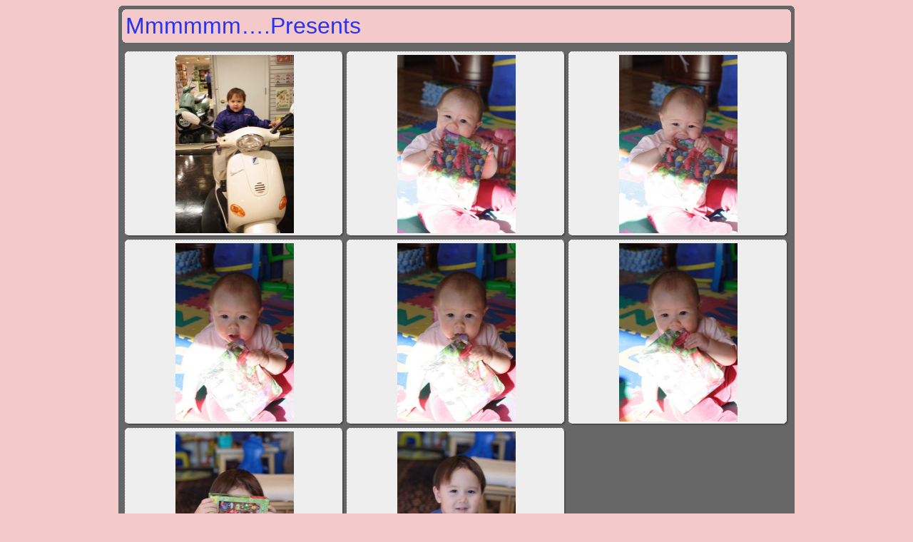

--- FILE ---
content_type: text/html
request_url: https://fanfamily.com/2004/Dec/Dec16/index.html
body_size: 808
content:
<!DOCTYPE HTML PUBLIC "-//W3C//DTD HTML 4.01 Transitional//EN">
<html>
<head>
	<title>Mmmmmm&#133;.Presents</title>
	<META name="generator" content="Adobe Photoshop(R) CS Web Photo Gallery">
	<meta http-equiv="Content-Type" content="text/html; charset=iso-8859-1">
	<link href="images/galleryStyle.css" rel="stylesheet" type="text/css">
</head>
<body bgcolor="#F4C9C9" text="#2933F5" link="#2933F5" vlink="#2933F5" alink="#2933F5">
<div id="mainCenter" align="center">
	<table width="100%" height="100%" border="0" cellpadding="0" cellspacing="0">
		<tr>
			<td height="391" align="center" valign="middle">
				<table width="75%" border="0" cellspacing="0" cellpadding="0">
					<tr>
						<td><img src="images/outerTL.gif" width="5" height="5"></td>
						<td width="100%" bgcolor="#666666"><img src="images/spacer.gif" width="5" height="5"></td>
						<td><img src="images/outerTR.gif" width="5" height="5"></td>
					</tr>
					<tr bgcolor="#666666">
						<td rowspan="5"><img src="images/spacer.gif" width="5" height="5"></td>
						<td>
							<table width="100%" border="0" cellspacing="0" cellpadding="0">
								<tr>
									<td bgcolor="#F4C9C9"><img src="images/innerTL.gif" width="5" height="5"></td>
									<td colspan="2" width="100%" bgcolor="#F4C9C9"><img src="images/spacer.gif" width="5" height="5"></td>
									<td bgcolor="#F4C9C9"><img src="images/innerTR.gif" width="5" height="5"></td>
								</tr>
								<tr>
									<td bgcolor="#F4C9C9"><img src="images/spacer.gif" width="5" height="5"></td>
									<td bgcolor="#F4C9C9">
										<div class="banner">
											<font size="6" face="Arial"><span class="header">Mmmmmm&#133;.Presents</span> 
												<br>
												<a href="mailto:"></a> </font> 
										</div>
									</td>
									<td bgcolor="#F4C9C9">
										&nbsp; 
									</td>
									<td bgcolor="#F4C9C9"><img src="images/spacer.gif" width="5" height="5"></td>
								</tr>
								<tr>
									<td bgcolor="#F4C9C9"><img src="images/innerBL.gif" width="5" height="5"></td>
									<td colspan="2" bgcolor="#F4C9C9"><img src="images/spacer.gif" width="5" height="5"></td>
									<td bgcolor="#F4C9C9"><img src="images/innerBR.gif" width="5" height="5"></td>
								</tr>
							</table>
						</td>
						<td rowspan="5"><img src="images/spacer.gif" width="5" height="5"></td>
					</tr>
					<tr bgcolor="#666666">
						<td><img src="images/spacer.gif" width="200" height="8"></td>
					</tr>
					<tr>
						<td bgcolor="#666666">
							<table width="100%" height="100%" border="0" cellspacing="4" cellpadding="0">

<TR>
<td align="center" valign="middle"><table width="100%" height="100" border="0" cellspacing="0" cellpadding="0">

        <tr>

          <td bgcolor="#EEEEEE"><img src="images/slideEdgeNW.gif" width="5" height="5"></td>

          <td width="100%" bgcolor="#EEEEEE" background="images/slideEdgeN.gif"><img src="images/spacer.gif" width="5" height="5"></td>

          <td bgcolor="#EEEEEE"><img src="images/slideEdgeNE.gif" width="5" height="5"></td>

        </tr>

        <tr height="100%">

          <td height="100%" bgcolor="#EEEEEE" background="images/slideEdgeW.gif"><img src="images/spacer.gif" width="5" height="5"></td>

          <td height="100%" align="center" valign="middle" bgcolor="#EEEEEE"><A name=1 href="images/IMG_3771.jpg"><IMG src="images/IMG_3771.jpg" height="250" width="166" border=0 alt="IMG_3771"></A><br><FONT size=3 face=Arial><div class="thumbnail"></div></FONT></td>

          <td height="100%" bgcolor="#EEEEEE" background="images/slideEdgeE.gif"><img src="images/spacer.gif" width="5" height="5"></td>

        </tr>

        <tr>

          <td bgcolor="#EEEEEE"><img src="images/slideEdgeSW.gif" width="5" height="5"></td>

          <td width="100%" bgcolor="#EEEEEE" background="images/slideEdgeS.gif"><img src="images/spacer.gif" width="5" height="5"></td>

          <td bgcolor="#EEEEEE"><img src="images/slideEdgeSE.gif" width="5" height="5"></td>

        </tr>

      </table></td><td align="center" valign="middle"><table width="100%" height="100" border="0" cellspacing="0" cellpadding="0">

        <tr>

          <td bgcolor="#EEEEEE"><img src="images/slideEdgeNW.gif" width="5" height="5"></td>

          <td width="100%" bgcolor="#EEEEEE" background="images/slideEdgeN.gif"><img src="images/spacer.gif" width="5" height="5"></td>

          <td bgcolor="#EEEEEE"><img src="images/slideEdgeNE.gif" width="5" height="5"></td>

        </tr>

        <tr height="100%">

          <td height="100%" bgcolor="#EEEEEE" background="images/slideEdgeW.gif"><img src="images/spacer.gif" width="5" height="5"></td>

          <td height="100%" align="center" valign="middle" bgcolor="#EEEEEE"><A name=2 href="images/IMG_3773.jpg"><IMG src="images/IMG_3773.jpg" height="250" width="166" border=0 alt="IMG_3773"></A><br><FONT size=3 face=Arial><div class="thumbnail"></div></FONT></td>

          <td height="100%" bgcolor="#EEEEEE" background="images/slideEdgeE.gif"><img src="images/spacer.gif" width="5" height="5"></td>

        </tr>

        <tr>

          <td bgcolor="#EEEEEE"><img src="images/slideEdgeSW.gif" width="5" height="5"></td>

          <td width="100%" bgcolor="#EEEEEE" background="images/slideEdgeS.gif"><img src="images/spacer.gif" width="5" height="5"></td>

          <td bgcolor="#EEEEEE"><img src="images/slideEdgeSE.gif" width="5" height="5"></td>

        </tr>

      </table></td><td align="center" valign="middle"><table width="100%" height="100" border="0" cellspacing="0" cellpadding="0">

        <tr>

          <td bgcolor="#EEEEEE"><img src="images/slideEdgeNW.gif" width="5" height="5"></td>

          <td width="100%" bgcolor="#EEEEEE" background="images/slideEdgeN.gif"><img src="images/spacer.gif" width="5" height="5"></td>

          <td bgcolor="#EEEEEE"><img src="images/slideEdgeNE.gif" width="5" height="5"></td>

        </tr>

        <tr height="100%">

          <td height="100%" bgcolor="#EEEEEE" background="images/slideEdgeW.gif"><img src="images/spacer.gif" width="5" height="5"></td>

          <td height="100%" align="center" valign="middle" bgcolor="#EEEEEE"><A name=3 href="images/IMG_3774.jpg"><IMG src="images/IMG_3774.jpg" height="250" width="166" border=0 alt="IMG_3774"></A><br><FONT size=3 face=Arial><div class="thumbnail"></div></FONT></td>

          <td height="100%" bgcolor="#EEEEEE" background="images/slideEdgeE.gif"><img src="images/spacer.gif" width="5" height="5"></td>

        </tr>

        <tr>

          <td bgcolor="#EEEEEE"><img src="images/slideEdgeSW.gif" width="5" height="5"></td>

          <td width="100%" bgcolor="#EEEEEE" background="images/slideEdgeS.gif"><img src="images/spacer.gif" width="5" height="5"></td>

          <td bgcolor="#EEEEEE"><img src="images/slideEdgeSE.gif" width="5" height="5"></td>

        </tr>

      </table></td>
</TR>

<TR>
<td align="center" valign="middle"><table width="100%" height="100" border="0" cellspacing="0" cellpadding="0">

        <tr>

          <td bgcolor="#EEEEEE"><img src="images/slideEdgeNW.gif" width="5" height="5"></td>

          <td width="100%" bgcolor="#EEEEEE" background="images/slideEdgeN.gif"><img src="images/spacer.gif" width="5" height="5"></td>

          <td bgcolor="#EEEEEE"><img src="images/slideEdgeNE.gif" width="5" height="5"></td>

        </tr>

        <tr height="100%">

          <td height="100%" bgcolor="#EEEEEE" background="images/slideEdgeW.gif"><img src="images/spacer.gif" width="5" height="5"></td>

          <td height="100%" align="center" valign="middle" bgcolor="#EEEEEE"><A name=4 href="images/IMG_3778.jpg"><IMG src="images/IMG_3778.jpg" height="250" width="166" border=0 alt="IMG_3778"></A><br><FONT size=3 face=Arial><div class="thumbnail"></div></FONT></td>

          <td height="100%" bgcolor="#EEEEEE" background="images/slideEdgeE.gif"><img src="images/spacer.gif" width="5" height="5"></td>

        </tr>

        <tr>

          <td bgcolor="#EEEEEE"><img src="images/slideEdgeSW.gif" width="5" height="5"></td>

          <td width="100%" bgcolor="#EEEEEE" background="images/slideEdgeS.gif"><img src="images/spacer.gif" width="5" height="5"></td>

          <td bgcolor="#EEEEEE"><img src="images/slideEdgeSE.gif" width="5" height="5"></td>

        </tr>

      </table></td><td align="center" valign="middle"><table width="100%" height="100" border="0" cellspacing="0" cellpadding="0">

        <tr>

          <td bgcolor="#EEEEEE"><img src="images/slideEdgeNW.gif" width="5" height="5"></td>

          <td width="100%" bgcolor="#EEEEEE" background="images/slideEdgeN.gif"><img src="images/spacer.gif" width="5" height="5"></td>

          <td bgcolor="#EEEEEE"><img src="images/slideEdgeNE.gif" width="5" height="5"></td>

        </tr>

        <tr height="100%">

          <td height="100%" bgcolor="#EEEEEE" background="images/slideEdgeW.gif"><img src="images/spacer.gif" width="5" height="5"></td>

          <td height="100%" align="center" valign="middle" bgcolor="#EEEEEE"><A name=5 href="images/IMG_3779.jpg"><IMG src="images/IMG_3779.jpg" height="250" width="166" border=0 alt="IMG_3779"></A><br><FONT size=3 face=Arial><div class="thumbnail"></div></FONT></td>

          <td height="100%" bgcolor="#EEEEEE" background="images/slideEdgeE.gif"><img src="images/spacer.gif" width="5" height="5"></td>

        </tr>

        <tr>

          <td bgcolor="#EEEEEE"><img src="images/slideEdgeSW.gif" width="5" height="5"></td>

          <td width="100%" bgcolor="#EEEEEE" background="images/slideEdgeS.gif"><img src="images/spacer.gif" width="5" height="5"></td>

          <td bgcolor="#EEEEEE"><img src="images/slideEdgeSE.gif" width="5" height="5"></td>

        </tr>

      </table></td><td align="center" valign="middle"><table width="100%" height="100" border="0" cellspacing="0" cellpadding="0">

        <tr>

          <td bgcolor="#EEEEEE"><img src="images/slideEdgeNW.gif" width="5" height="5"></td>

          <td width="100%" bgcolor="#EEEEEE" background="images/slideEdgeN.gif"><img src="images/spacer.gif" width="5" height="5"></td>

          <td bgcolor="#EEEEEE"><img src="images/slideEdgeNE.gif" width="5" height="5"></td>

        </tr>

        <tr height="100%">

          <td height="100%" bgcolor="#EEEEEE" background="images/slideEdgeW.gif"><img src="images/spacer.gif" width="5" height="5"></td>

          <td height="100%" align="center" valign="middle" bgcolor="#EEEEEE"><A name=6 href="images/IMG_3780.jpg"><IMG src="images/IMG_3780.jpg" height="250" width="166" border=0 alt="IMG_3780"></A><br><FONT size=3 face=Arial><div class="thumbnail"></div></FONT></td>

          <td height="100%" bgcolor="#EEEEEE" background="images/slideEdgeE.gif"><img src="images/spacer.gif" width="5" height="5"></td>

        </tr>

        <tr>

          <td bgcolor="#EEEEEE"><img src="images/slideEdgeSW.gif" width="5" height="5"></td>

          <td width="100%" bgcolor="#EEEEEE" background="images/slideEdgeS.gif"><img src="images/spacer.gif" width="5" height="5"></td>

          <td bgcolor="#EEEEEE"><img src="images/slideEdgeSE.gif" width="5" height="5"></td>

        </tr>

      </table></td>
</TR>

<TR>
<td align="center" valign="middle"><table width="100%" height="100" border="0" cellspacing="0" cellpadding="0">

        <tr>

          <td bgcolor="#EEEEEE"><img src="images/slideEdgeNW.gif" width="5" height="5"></td>

          <td width="100%" bgcolor="#EEEEEE" background="images/slideEdgeN.gif"><img src="images/spacer.gif" width="5" height="5"></td>

          <td bgcolor="#EEEEEE"><img src="images/slideEdgeNE.gif" width="5" height="5"></td>

        </tr>

        <tr height="100%">

          <td height="100%" bgcolor="#EEEEEE" background="images/slideEdgeW.gif"><img src="images/spacer.gif" width="5" height="5"></td>

          <td height="100%" align="center" valign="middle" bgcolor="#EEEEEE"><A name=7 href="images/IMG_3781.jpg"><IMG src="images/IMG_3781.jpg" height="250" width="166" border=0 alt="IMG_3781"></A><br><FONT size=3 face=Arial><div class="thumbnail"></div></FONT></td>

          <td height="100%" bgcolor="#EEEEEE" background="images/slideEdgeE.gif"><img src="images/spacer.gif" width="5" height="5"></td>

        </tr>

        <tr>

          <td bgcolor="#EEEEEE"><img src="images/slideEdgeSW.gif" width="5" height="5"></td>

          <td width="100%" bgcolor="#EEEEEE" background="images/slideEdgeS.gif"><img src="images/spacer.gif" width="5" height="5"></td>

          <td bgcolor="#EEEEEE"><img src="images/slideEdgeSE.gif" width="5" height="5"></td>

        </tr>

      </table></td><td align="center" valign="middle"><table width="100%" height="100" border="0" cellspacing="0" cellpadding="0">

        <tr>

          <td bgcolor="#EEEEEE"><img src="images/slideEdgeNW.gif" width="5" height="5"></td>

          <td width="100%" bgcolor="#EEEEEE" background="images/slideEdgeN.gif"><img src="images/spacer.gif" width="5" height="5"></td>

          <td bgcolor="#EEEEEE"><img src="images/slideEdgeNE.gif" width="5" height="5"></td>

        </tr>

        <tr height="100%">

          <td height="100%" bgcolor="#EEEEEE" background="images/slideEdgeW.gif"><img src="images/spacer.gif" width="5" height="5"></td>

          <td height="100%" align="center" valign="middle" bgcolor="#EEEEEE"><A name=8 href="images/IMG_3782.jpg"><IMG src="images/IMG_3782.jpg" height="250" width="166" border=0 alt="IMG_3782"></A><br><FONT size=3 face=Arial><div class="thumbnail"></div></FONT></td>

          <td height="100%" bgcolor="#EEEEEE" background="images/slideEdgeE.gif"><img src="images/spacer.gif" width="5" height="5"></td>

        </tr>

        <tr>

          <td bgcolor="#EEEEEE"><img src="images/slideEdgeSW.gif" width="5" height="5"></td>

          <td width="100%" bgcolor="#EEEEEE" background="images/slideEdgeS.gif"><img src="images/spacer.gif" width="5" height="5"></td>

          <td bgcolor="#EEEEEE"><img src="images/slideEdgeSE.gif" width="5" height="5"></td>

        </tr>

      </table></td>		<TD align="center" valign="center">	&nbsp;</TD>

</TR>
							</table>
						</td>
					</tr>
					<tr bgcolor="#666666">
						<td><img src="images/spacer.gif" width="200" height="8"></td>
					</tr>
					<tr bgcolor="#666666">
						<td>
							<table width="100%" border="0" cellspacing="0" cellpadding="0">
								<tr>
									<td bgcolor="#F4C9C9"><img src="images/innerTL.gif" width="5" height="5"></td>
									<td width="100%" bgcolor="#F4C9C9"><img src="images/spacer.gif" width="5" height="5"></td>
									<td bgcolor="#F4C9C9"><img src="images/innerTR.gif" width="5" height="5"></td>
								</tr>
								<tr>
									<td bgcolor="#F4C9C9"><img src="images/spacer.gif" width="5" height="5"></td>
									<td bgcolor="#F4C9C9" align="right">
										<table>
											<tr>
												<td>
												</td>
												<td valign="middle">
												</td>
												<td>
												</td>
											</tr>
										</table>
									</td>
									<td bgcolor="#F4C9C9"><img src="images/spacer.gif" width="5" height="5"></td>
								</tr>
								<tr>
									<td bgcolor="#F4C9C9"><img src="images/innerBL.gif" width="5" height="5"></td>
									<td bgcolor="#F4C9C9"><img src="images/spacer.gif" width="5" height="5"></td>
									<td bgcolor="#F4C9C9"><img src="images/innerBR.gif" width="5" height="5"></td>
								</tr>
							</table>
						</td>
					</tr>
					<tr>
						<td><img src="images/outerBL.gif" width="5" height="5"></td>
						<td bgcolor="#666666"><img src="images/spacer.gif" width="5" height="5"></td>
						<td><img src="images/outerBR.gif" width="5" height="5"></td>
					</tr>
				</table>
			</td>
		</tr>
	</table>
</dvd>
</body>
</html>
